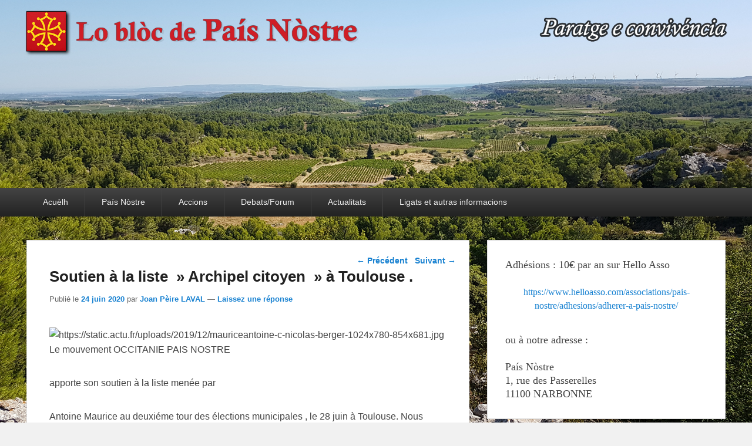

--- FILE ---
content_type: text/html; charset=UTF-8
request_url: https://pais-nostre.eu/2020/06/24/soutien-a-la-liste-archipel-citoyen-a-toulouse/
body_size: 11396
content:
<!DOCTYPE html>
<html lang="fr-FR">
<head>
<meta charset="UTF-8" />
<link rel="profile" href="http://gmpg.org/xfn/11" />
<link rel="pingback" href="https://pais-nostre.eu/xmlrpc.php" />
<title>Soutien à la liste  » Archipel citoyen  » à Toulouse . &#8211; País Nòstre</title>
<meta name="viewport" content="width=device-width, initial-scale=1.0"><link rel='dns-prefetch' href='//s.w.org' />
<link rel="alternate" type="application/rss+xml" title="País Nòstre &raquo; Flux" href="https://pais-nostre.eu/feed/" />
<link rel="alternate" type="application/rss+xml" title="País Nòstre &raquo; Flux des commentaires" href="https://pais-nostre.eu/comments/feed/" />
<link rel="alternate" type="application/rss+xml" title="País Nòstre &raquo; Soutien à la liste  » Archipel citoyen  » à Toulouse . Flux des commentaires" href="https://pais-nostre.eu/2020/06/24/soutien-a-la-liste-archipel-citoyen-a-toulouse/feed/" />
		<!-- This site uses the Google Analytics by ExactMetrics plugin v7.10.0 - Using Analytics tracking - https://www.exactmetrics.com/ -->
							<script
				src="//www.googletagmanager.com/gtag/js?id=UA-126792610-1"  data-cfasync="false" data-wpfc-render="false" type="text/javascript" async></script>
			<script data-cfasync="false" data-wpfc-render="false" type="text/javascript">
				var em_version = '7.10.0';
				var em_track_user = true;
				var em_no_track_reason = '';
				
								var disableStrs = [
															'ga-disable-UA-126792610-1',
									];

				/* Function to detect opted out users */
				function __gtagTrackerIsOptedOut() {
					for (var index = 0; index < disableStrs.length; index++) {
						if (document.cookie.indexOf(disableStrs[index] + '=true') > -1) {
							return true;
						}
					}

					return false;
				}

				/* Disable tracking if the opt-out cookie exists. */
				if (__gtagTrackerIsOptedOut()) {
					for (var index = 0; index < disableStrs.length; index++) {
						window[disableStrs[index]] = true;
					}
				}

				/* Opt-out function */
				function __gtagTrackerOptout() {
					for (var index = 0; index < disableStrs.length; index++) {
						document.cookie = disableStrs[index] + '=true; expires=Thu, 31 Dec 2099 23:59:59 UTC; path=/';
						window[disableStrs[index]] = true;
					}
				}

				if ('undefined' === typeof gaOptout) {
					function gaOptout() {
						__gtagTrackerOptout();
					}
				}
								window.dataLayer = window.dataLayer || [];

				window.ExactMetricsDualTracker = {
					helpers: {},
					trackers: {},
				};
				if (em_track_user) {
					function __gtagDataLayer() {
						dataLayer.push(arguments);
					}

					function __gtagTracker(type, name, parameters) {
						if (!parameters) {
							parameters = {};
						}

						if (parameters.send_to) {
							__gtagDataLayer.apply(null, arguments);
							return;
						}

						if (type === 'event') {
							
														parameters.send_to = exactmetrics_frontend.ua;
							__gtagDataLayer(type, name, parameters);
													} else {
							__gtagDataLayer.apply(null, arguments);
						}
					}

					__gtagTracker('js', new Date());
					__gtagTracker('set', {
						'developer_id.dNDMyYj': true,
											});
															__gtagTracker('config', 'UA-126792610-1', {"forceSSL":"true"} );
										window.gtag = __gtagTracker;										(function () {
						/* https://developers.google.com/analytics/devguides/collection/analyticsjs/ */
						/* ga and __gaTracker compatibility shim. */
						var noopfn = function () {
							return null;
						};
						var newtracker = function () {
							return new Tracker();
						};
						var Tracker = function () {
							return null;
						};
						var p = Tracker.prototype;
						p.get = noopfn;
						p.set = noopfn;
						p.send = function () {
							var args = Array.prototype.slice.call(arguments);
							args.unshift('send');
							__gaTracker.apply(null, args);
						};
						var __gaTracker = function () {
							var len = arguments.length;
							if (len === 0) {
								return;
							}
							var f = arguments[len - 1];
							if (typeof f !== 'object' || f === null || typeof f.hitCallback !== 'function') {
								if ('send' === arguments[0]) {
									var hitConverted, hitObject = false, action;
									if ('event' === arguments[1]) {
										if ('undefined' !== typeof arguments[3]) {
											hitObject = {
												'eventAction': arguments[3],
												'eventCategory': arguments[2],
												'eventLabel': arguments[4],
												'value': arguments[5] ? arguments[5] : 1,
											}
										}
									}
									if ('pageview' === arguments[1]) {
										if ('undefined' !== typeof arguments[2]) {
											hitObject = {
												'eventAction': 'page_view',
												'page_path': arguments[2],
											}
										}
									}
									if (typeof arguments[2] === 'object') {
										hitObject = arguments[2];
									}
									if (typeof arguments[5] === 'object') {
										Object.assign(hitObject, arguments[5]);
									}
									if ('undefined' !== typeof arguments[1].hitType) {
										hitObject = arguments[1];
										if ('pageview' === hitObject.hitType) {
											hitObject.eventAction = 'page_view';
										}
									}
									if (hitObject) {
										action = 'timing' === arguments[1].hitType ? 'timing_complete' : hitObject.eventAction;
										hitConverted = mapArgs(hitObject);
										__gtagTracker('event', action, hitConverted);
									}
								}
								return;
							}

							function mapArgs(args) {
								var arg, hit = {};
								var gaMap = {
									'eventCategory': 'event_category',
									'eventAction': 'event_action',
									'eventLabel': 'event_label',
									'eventValue': 'event_value',
									'nonInteraction': 'non_interaction',
									'timingCategory': 'event_category',
									'timingVar': 'name',
									'timingValue': 'value',
									'timingLabel': 'event_label',
									'page': 'page_path',
									'location': 'page_location',
									'title': 'page_title',
								};
								for (arg in args) {
																		if (!(!args.hasOwnProperty(arg) || !gaMap.hasOwnProperty(arg))) {
										hit[gaMap[arg]] = args[arg];
									} else {
										hit[arg] = args[arg];
									}
								}
								return hit;
							}

							try {
								f.hitCallback();
							} catch (ex) {
							}
						};
						__gaTracker.create = newtracker;
						__gaTracker.getByName = newtracker;
						__gaTracker.getAll = function () {
							return [];
						};
						__gaTracker.remove = noopfn;
						__gaTracker.loaded = true;
						window['__gaTracker'] = __gaTracker;
					})();
									} else {
										console.log("");
					(function () {
						function __gtagTracker() {
							return null;
						}

						window['__gtagTracker'] = __gtagTracker;
						window['gtag'] = __gtagTracker;
					})();
									}
			</script>
				<!-- / Google Analytics by ExactMetrics -->
				<script type="text/javascript">
			window._wpemojiSettings = {"baseUrl":"https:\/\/s.w.org\/images\/core\/emoji\/13.0.0\/72x72\/","ext":".png","svgUrl":"https:\/\/s.w.org\/images\/core\/emoji\/13.0.0\/svg\/","svgExt":".svg","source":{"concatemoji":"https:\/\/pais-nostre.eu\/wp-includes\/js\/wp-emoji-release.min.js?ver=5.5.17"}};
			!function(e,a,t){var n,r,o,i=a.createElement("canvas"),p=i.getContext&&i.getContext("2d");function s(e,t){var a=String.fromCharCode;p.clearRect(0,0,i.width,i.height),p.fillText(a.apply(this,e),0,0);e=i.toDataURL();return p.clearRect(0,0,i.width,i.height),p.fillText(a.apply(this,t),0,0),e===i.toDataURL()}function c(e){var t=a.createElement("script");t.src=e,t.defer=t.type="text/javascript",a.getElementsByTagName("head")[0].appendChild(t)}for(o=Array("flag","emoji"),t.supports={everything:!0,everythingExceptFlag:!0},r=0;r<o.length;r++)t.supports[o[r]]=function(e){if(!p||!p.fillText)return!1;switch(p.textBaseline="top",p.font="600 32px Arial",e){case"flag":return s([127987,65039,8205,9895,65039],[127987,65039,8203,9895,65039])?!1:!s([55356,56826,55356,56819],[55356,56826,8203,55356,56819])&&!s([55356,57332,56128,56423,56128,56418,56128,56421,56128,56430,56128,56423,56128,56447],[55356,57332,8203,56128,56423,8203,56128,56418,8203,56128,56421,8203,56128,56430,8203,56128,56423,8203,56128,56447]);case"emoji":return!s([55357,56424,8205,55356,57212],[55357,56424,8203,55356,57212])}return!1}(o[r]),t.supports.everything=t.supports.everything&&t.supports[o[r]],"flag"!==o[r]&&(t.supports.everythingExceptFlag=t.supports.everythingExceptFlag&&t.supports[o[r]]);t.supports.everythingExceptFlag=t.supports.everythingExceptFlag&&!t.supports.flag,t.DOMReady=!1,t.readyCallback=function(){t.DOMReady=!0},t.supports.everything||(n=function(){t.readyCallback()},a.addEventListener?(a.addEventListener("DOMContentLoaded",n,!1),e.addEventListener("load",n,!1)):(e.attachEvent("onload",n),a.attachEvent("onreadystatechange",function(){"complete"===a.readyState&&t.readyCallback()})),(n=t.source||{}).concatemoji?c(n.concatemoji):n.wpemoji&&n.twemoji&&(c(n.twemoji),c(n.wpemoji)))}(window,document,window._wpemojiSettings);
		</script>
		<style type="text/css">
img.wp-smiley,
img.emoji {
	display: inline !important;
	border: none !important;
	box-shadow: none !important;
	height: 1em !important;
	width: 1em !important;
	margin: 0 .07em !important;
	vertical-align: -0.1em !important;
	background: none !important;
	padding: 0 !important;
}
</style>
	<link rel='stylesheet' id='wp-block-library-css'  href='https://pais-nostre.eu/wp-includes/css/dist/block-library/style.min.css?ver=5.5.17' type='text/css' media='all' />
<link rel='stylesheet' id='wp-block-library-theme-css'  href='https://pais-nostre.eu/wp-includes/css/dist/block-library/theme.min.css?ver=5.5.17' type='text/css' media='all' />
<link rel='stylesheet' id='catch-evolution-style-css'  href='https://pais-nostre.eu/wp-content/themes/catch-evolution/style.css?ver=20210523-93523' type='text/css' media='all' />
<link rel='stylesheet' id='catch-evolution-block-style-css'  href='https://pais-nostre.eu/wp-content/themes/catch-evolution/css/blocks.css?ver=1.0' type='text/css' media='all' />
<link rel='stylesheet' id='genericons-css'  href='https://pais-nostre.eu/wp-content/themes/catch-evolution/genericons/genericons.css?ver=3.4.1' type='text/css' media='all' />
<link rel='stylesheet' id='catchevolution-responsive-css'  href='https://pais-nostre.eu/wp-content/themes/catch-evolution/css/responsive.css?ver=5.5.17' type='text/css' media='all' />
<script type='text/javascript' src='https://pais-nostre.eu/wp-content/plugins/google-analytics-dashboard-for-wp/assets/js/frontend-gtag.min.js?ver=7.10.0' id='exactmetrics-frontend-script-js'></script>
<script data-cfasync="false" data-wpfc-render="false" type="text/javascript" id='exactmetrics-frontend-script-js-extra'>/* <![CDATA[ */
var exactmetrics_frontend = {"js_events_tracking":"true","download_extensions":"zip,mp3,mpeg,pdf,docx,pptx,xlsx,rar","inbound_paths":"[{\"path\":\"\\\/go\\\/\",\"label\":\"affiliate\"},{\"path\":\"\\\/recommend\\\/\",\"label\":\"affiliate\"}]","home_url":"https:\/\/pais-nostre.eu","hash_tracking":"false","ua":"UA-126792610-1","v4_id":""};/* ]]> */
</script>
<script type='text/javascript' src='https://pais-nostre.eu/wp-includes/js/jquery/jquery.js?ver=1.12.4-wp' id='jquery-core-js'></script>
<script type='text/javascript' id='catchevolution-menu-js-extra'>
/* <![CDATA[ */
var screenReaderText = {"expand":"ouvrir le sous-menu","collapse":"fermer le sous-menu"};
/* ]]> */
</script>
<script type='text/javascript' src='https://pais-nostre.eu/wp-content/themes/catch-evolution/js/catchevolution-menu.min.js?ver=20171025' id='catchevolution-menu-js'></script>
<!--[if lt IE 9]>
<script type='text/javascript' src='https://pais-nostre.eu/wp-content/themes/catch-evolution/js/catchevolution-ielte8.min.js?ver=3.7.3' id='catchevolution-html5-js'></script>
<![endif]-->
<!--[if lte IE 6]>
<script type='text/javascript' src='https://pais-nostre.eu/wp-content/themes/catch-evolution/js/pngfix.min.js?ver=5.5.17' id='catchevolution-pngfix-js'></script>
<![endif]-->
<link rel="https://api.w.org/" href="https://pais-nostre.eu/wp-json/" /><link rel="alternate" type="application/json" href="https://pais-nostre.eu/wp-json/wp/v2/posts/7488" /><link rel="EditURI" type="application/rsd+xml" title="RSD" href="https://pais-nostre.eu/xmlrpc.php?rsd" />
<link rel="wlwmanifest" type="application/wlwmanifest+xml" href="https://pais-nostre.eu/wp-includes/wlwmanifest.xml" /> 
<link rel='prev' title='Soutien à la liste  »  Montpellier unie  » avec Michaël Delafosse' href='https://pais-nostre.eu/2020/06/23/soutien-a-la-liste-montpellier-unie-avec-michael-delafosse/' />
<link rel='next' title='Soutien à la liste  » Générations  » à Lisle-en-Dodon' href='https://pais-nostre.eu/2020/06/24/soutien-a-la-liste-generations-a-lisle-en-dodon/' />
<meta name="generator" content="WordPress 5.5.17" />
<link rel="canonical" href="https://pais-nostre.eu/2020/06/24/soutien-a-la-liste-archipel-citoyen-a-toulouse/" />
<link rel='shortlink' href='https://pais-nostre.eu/?p=7488' />
<link rel="alternate" type="application/json+oembed" href="https://pais-nostre.eu/wp-json/oembed/1.0/embed?url=https%3A%2F%2Fpais-nostre.eu%2F2020%2F06%2F24%2Fsoutien-a-la-liste-archipel-citoyen-a-toulouse%2F" />
<link rel="alternate" type="text/xml+oembed" href="https://pais-nostre.eu/wp-json/oembed/1.0/embed?url=https%3A%2F%2Fpais-nostre.eu%2F2020%2F06%2F24%2Fsoutien-a-la-liste-archipel-citoyen-a-toulouse%2F&#038;format=xml" />
<!-- refreshing cache --><style type="text/css">.recentcomments a{display:inline !important;padding:0 !important;margin:0 !important;}</style>	<style type="text/css">
			#site-details {
			position: absolute !important;
			clip: rect(1px 1px 1px 1px); /* IE6, IE7 */
			clip: rect(1px, 1px, 1px, 1px);
		}
		</style>
	<style type="text/css" id="custom-background-css">
body.custom-background { background-image: url("https://pais-nostre.eu/wp-content/uploads/2018/10/20180820_113512.jpg"); background-position: center center; background-size: cover; background-repeat: no-repeat; background-attachment: fixed; }
</style>
	</head>

<body class="post-template-default single single-post postid-7488 single-format-standard custom-background wp-embed-responsive right-sidebar">



<div id="page" class="hfeed site">

	
    
	<header id="branding" role="banner">
    	
    	<div id="header-content" class="clearfix">

        	<div class="wrapper">
				<div id="logo-wrap" class="clearfix"><!-- refreshing transient cache -->			<div id="site-details" class="normal">
												<p id="site-title"><a href="https://pais-nostre.eu/" title="País Nòstre" rel="home">País Nòstre</a></p>
														<p id="site-description">Paratge e Convivència</p>
					</div>
		</div><!-- #logo-wrap -->
            </div><!-- .wrapper -->

      	</div><!-- #header-content -->

    			<div id="header-image">
			<img src="https://pais-nostre.eu/wp-content/uploads/2022/02/cropped-banniere_joan-peire_v6.png" alt="" />
		</div>
	
	</header><!-- #branding -->

        
        <div id="header-menu">

                            <div id="access" class="menu-access-wrap clearfix">
                    <div id="mobile-primary-menu" class="mobile-menu-anchor primary-menu">
                        <button id="menu-toggle-primary" class="genericon genericon-menu">
                            <span class="mobile-menu-text">Menu</span>
                        </button>
                    </div><!-- #mobile-primary-menu -->

                    <div id="site-header-menu-primary" class="site-menu">
                        <nav id="access-primary-menu" class="main-navigation" role="navigation" aria-label="Premier menu">
                            <h3 class="screen-reader-text">Premier menu</h3>
                            <div class="menu-header-container wrapper"><ul class="menu"><li id="menu-item-56" class="menu-item menu-item-type-custom menu-item-object-custom menu-item-home menu-item-56"><a href="http://pais-nostre.eu">Acuèlh</a></li>
<li id="menu-item-163" class="menu-item menu-item-type-custom menu-item-object-custom menu-item-has-children menu-item-163"><a href="#">País Nòstre</a>
<ul class="sub-menu">
	<li id="menu-item-88" class="menu-item menu-item-type-taxonomy menu-item-object-category menu-item-88"><a href="https://pais-nostre.eu/category/pais-nostre/la-lettre-de-pais-nostre/">La Letra País Nòstre</a></li>
</ul>
</li>
<li id="menu-item-164" class="menu-item menu-item-type-custom menu-item-object-custom menu-item-has-children menu-item-164"><a href="#">Accions</a>
<ul class="sub-menu">
	<li id="menu-item-271" class="menu-item menu-item-type-taxonomy menu-item-object-category menu-item-271"><a href="https://pais-nostre.eu/category/memoria/">Memoria</a></li>
	<li id="menu-item-273" class="menu-item menu-item-type-taxonomy menu-item-object-category menu-item-273"><a href="https://pais-nostre.eu/category/economie/bolegadis/">Bolegadis</a></li>
	<li id="menu-item-272" class="menu-item menu-item-type-taxonomy menu-item-object-category current-post-ancestor current-menu-parent current-post-parent menu-item-272"><a href="https://pais-nostre.eu/category/politique/municipales-2020/">Municipales 2020</a></li>
</ul>
</li>
<li id="menu-item-165" class="menu-item menu-item-type-custom menu-item-object-custom menu-item-has-children menu-item-165"><a href="#">Debats/Forum</a>
<ul class="sub-menu">
	<li id="menu-item-89" class="menu-item menu-item-type-taxonomy menu-item-object-category menu-item-89"><a href="https://pais-nostre.eu/category/langues/">Lengas</a></li>
	<li id="menu-item-86" class="menu-item menu-item-type-taxonomy menu-item-object-category menu-item-has-children menu-item-86"><a href="https://pais-nostre.eu/category/economie/">Economia</a>
	<ul class="sub-menu">
		<li id="menu-item-270" class="menu-item menu-item-type-taxonomy menu-item-object-category menu-item-270"><a href="https://pais-nostre.eu/category/economie/produit-en-occitanie/">Produit en Occitanie</a></li>
	</ul>
</li>
	<li id="menu-item-99" class="menu-item menu-item-type-taxonomy menu-item-object-category menu-item-99"><a href="https://pais-nostre.eu/category/traditions/">Tradicions</a></li>
	<li id="menu-item-94" class="menu-item menu-item-type-taxonomy menu-item-object-category current-post-ancestor current-menu-parent current-post-parent menu-item-94"><a href="https://pais-nostre.eu/category/politique/">Politica</a></li>
	<li id="menu-item-92" class="menu-item menu-item-type-taxonomy menu-item-object-category menu-item-92"><a href="https://pais-nostre.eu/category/environnement/">Environnament</a></li>
	<li id="menu-item-96" class="menu-item menu-item-type-taxonomy menu-item-object-category menu-item-96"><a href="https://pais-nostre.eu/category/solidaritat/">Solidaritat</a></li>
</ul>
</li>
<li id="menu-item-166" class="menu-item menu-item-type-custom menu-item-object-custom menu-item-has-children menu-item-166"><a href="#">Actualitats</a>
<ul class="sub-menu">
	<li id="menu-item-87" class="menu-item menu-item-type-taxonomy menu-item-object-category menu-item-87"><a href="https://pais-nostre.eu/category/actualites/festivites/">Festivitats</a></li>
	<li id="menu-item-90" class="menu-item menu-item-type-taxonomy menu-item-object-category menu-item-90"><a href="https://pais-nostre.eu/category/loisirs-culture/livre/">Liuras</a></li>
	<li id="menu-item-84" class="menu-item menu-item-type-taxonomy menu-item-object-category menu-item-84"><a href="https://pais-nostre.eu/category/cuisine-gastronomie/">Gastronomia</a></li>
	<li id="menu-item-95" class="menu-item menu-item-type-taxonomy menu-item-object-category menu-item-95"><a href="https://pais-nostre.eu/category/sciences-et-technologies/">Sciéncias</a></li>
	<li id="menu-item-83" class="menu-item menu-item-type-taxonomy menu-item-object-category menu-item-83"><a href="https://pais-nostre.eu/category/coup-de-coeur/">Còp de còr</a></li>
</ul>
</li>
<li id="menu-item-167" class="menu-item menu-item-type-custom menu-item-object-custom menu-item-has-children menu-item-167"><a href="#">Ligats et autras informacions</a>
<ul class="sub-menu">
	<li id="menu-item-146" class="menu-item menu-item-type-custom menu-item-object-custom menu-item-146"><a href="http://www.locirdoc.fr/">Le CIRDOC Béziers &#8211; Médiatèca national</a></li>
	<li id="menu-item-82" class="menu-item menu-item-type-taxonomy menu-item-object-category current-post-ancestor current-menu-parent current-post-parent menu-item-82"><a href="https://pais-nostre.eu/category/bons-plans/">Bons plans</a></li>
</ul>
</li>
</ul></div>                        </nav><!-- #access-primary-menu -->
                    </div><!-- #site-header-menu-primary -->
                </div><!-- #access -->
            
            
        </div><!-- #header-menu -->
    
	
	<div id="main" class="clearfix">
    	<div class="wrapper">

 			
            <div class="content-sidebar-wrap">

				
                <div id="primary">

                    
                    <div id="content" role="main">
                        
				
					<nav id="nav-single">
						<h3 class="assistive-text">Navigation dans les articles</h3>
						<span class="nav-previous"><a href="https://pais-nostre.eu/2020/06/23/soutien-a-la-liste-montpellier-unie-avec-michael-delafosse/" rel="prev"><span class="meta-nav">&larr;</span> Précédent</a></span>
						<span class="nav-next"><a href="https://pais-nostre.eu/2020/06/24/soutien-a-la-liste-generations-a-lisle-en-dodon/" rel="next">Suivant <span class="meta-nav">&rarr;</span></a></span>
					</nav><!-- #nav-single -->

					
<article id="post-7488" class="post-7488 post type-post status-publish format-standard hentry category-actualites category-bons-plans category-municipales-2020 category-pais-nostre category-politique">
	<header class="entry-header">
		<h1 class="entry-title">Soutien à la liste  » Archipel citoyen  » à Toulouse .</h1>

		            <div class="entry-meta">
                <span class="sep">Publié le </span><a href="https://pais-nostre.eu/2020/06/24/soutien-a-la-liste-archipel-citoyen-a-toulouse/" title="8 h 47 min" rel="bookmark"><time class="entry-date updated" datetime="2020-06-24T08:47:04+02:00" pubdate>24 juin 2020</time></a><span class="by-author"> <span class="sep"> par </span> <span class="author vcard"><a class="url fn n" href="https://pais-nostre.eu/admin-sp/joan-peire-laval/" title="Voir tous les posts par Joan Pèire LAVAL" rel="author">Joan Pèire LAVAL</a></span></span>                                    <span class="sep"> &mdash; </span>
                    <span class="comments-link">
                        <a href="https://pais-nostre.eu/2020/06/24/soutien-a-la-liste-archipel-citoyen-a-toulouse/#respond">Laissez une réponse</a>                    </span>
                            </div><!-- .entry-meta -->
			</header><!-- .entry-header -->

	<div class="entry-content">
		<p><img loading="lazy" class="shrinkToFit" src="https://static.actu.fr/uploads/2019/12/mauriceantoine-c-nicolas-berger-1024x780-854x681.jpg" alt="https://static.actu.fr/uploads/2019/12/mauriceantoine-c-nicolas-berger-1024x780-854x681.jpg" width="272" height="219" />Le mouvement OCCITANIE PAIS NOSTRE</p>
<p>apporte son soutien à la liste menée par</p>
<p>Antoine Maurice au deuxiéme tour des élections municipales , le 28 juin à Toulouse. Nous</p>
<p>appelons à voter pour cette liste sur la base de son programme à la fois citoyen , écologique et social .</p>
<p>Le mouvement régionaliste se félicite aussi des engagements de la liste « <strong> Archipel Citoyen </strong> » en faveur du développement de la langue et de la culture occitane .</p>
<p>&nbsp;</p>
			</div><!-- .entry-content -->

	<footer class="entry-meta">
		Cette entrée a été publiée dans <a href="https://pais-nostre.eu/category/actualites/" rel="category tag">Actualités</a>,<a href="https://pais-nostre.eu/category/bons-plans/" rel="category tag">Bons plans</a>,<a href="https://pais-nostre.eu/category/politique/municipales-2020/" rel="category tag">Municipales 2020</a>,<a href="https://pais-nostre.eu/category/pais-nostre/" rel="category tag">País Nòstre</a>,<a href="https://pais-nostre.eu/category/politique/" rel="category tag">Politique</a> par <a href="https://pais-nostre.eu/admin-sp/joan-peire-laval/">Joan Pèire LAVAL</a>. Marquer le <a href="https://pais-nostre.eu/2020/06/24/soutien-a-la-liste-archipel-citoyen-a-toulouse/" title="Permalien vers Soutien à la liste  » Archipel citoyen  » à Toulouse ." rel="bookmark">permalien</a>.		
		
	</footer><!-- .entry-meta -->
</article><!-- #post-7488 -->


						<div id="comments">
	
	
	
		<div id="respond" class="comment-respond">
		<h3 id="reply-title" class="comment-reply-title">Laisser un commentaire <small><a rel="nofollow" id="cancel-comment-reply-link" href="/2020/06/24/soutien-a-la-liste-archipel-citoyen-a-toulouse/#respond" style="display:none;">Annuler la réponse</a></small></h3><form action="https://pais-nostre.eu/wp-comments-post.php" method="post" id="commentform" class="comment-form"><p class="comment-notes"><span id="email-notes">Votre adresse de messagerie ne sera pas publiée.</span> Les champs obligatoires sont indiqués avec <span class="required">*</span></p><p class="comment-form-comment"><label for="comment">Commentaire</label> <textarea id="comment" name="comment" cols="45" rows="8" maxlength="65525" required="required"></textarea></p><p class="comment-form-author"><label for="author">Nom</label> <span class="required">*</span><input id="author" name="author" type="text" value="" size="30" aria-required='true' /></p>
<p class="comment-form-email"><label for="email">E-mail</label> <span class="required">*</span><input id="email" name="email" type="text" value="" size="30" aria-required='true' /></p>
<p class="comment-form-url"><label for="url">Site web</label> <input id="url" name="url" type="text" value="" size="30" maxlength="200" /></p>
<p class="form-submit"><input name="submit" type="submit" id="submit" class="submit" value="Laisser un commentaire" /> <input type='hidden' name='comment_post_ID' value='7488' id='comment_post_ID' />
<input type='hidden' name='comment_parent' id='comment_parent' value='0' />
</p><p style="display: none;"><input type="hidden" id="akismet_comment_nonce" name="akismet_comment_nonce" value="3cb99e8751" /></p><p style="display: none !important;"><label>&#916;<textarea name="ak_hp_textarea" cols="45" rows="8" maxlength="100"></textarea></label><input type="hidden" id="ak_js_1" name="ak_js" value="145"/><script>document.getElementById( "ak_js_1" ).setAttribute( "value", ( new Date() ).getTime() );</script></p></form>	</div><!-- #respond -->
	
</div><!-- #comments -->
				
			</div><!-- #content -->
		</div><!-- #primary -->
        
    <div id="secondary" class="widget-area" role="complementary">
		<aside id="custom_html-3" class="widget_text widget widget_custom_html"><div class="textwidget custom-html-widget"><h2 style="text-align: left;"><span style="font-family: trebuchet ms, geneva; font-size: large;">
Adhésions : 10€ par an sur Hello Asso
	
	<br><p style="text-align: center;"><span style="font-family: trebuchet ms, geneva; font-size: medium;"><a href="https://www.helloasso.com/associations/pais-nostre/adhesions/adherer-a-pais-nostre/"><br>https://www.helloasso.com/associations/pais-nostre/adhesions/adherer-a-pais-nostre/</a></span></p>ou à notre adresse :<br><br>
País Nòstre<br>
1, rue des Passerelles<br>
11100 NARBONNE
</span></h2>
</div></aside><aside id="widget_catchevolution_social_widget-2" class="widget widget_widget_catchevolution_social_widget"><h3 class="widget-title">Réseaux</h3>
		<div class="social-profile"><ul><li class="facebook"><a href="http://facebook.com/lopaisnostre/" title="Facebook" target="_blank">Facebook</a></li><li class="email"><a href="mailto:lopaisnostre@gmail.com" title="E-mail" target="_blank">E-mail</a></li>
		</ul></div></aside><aside id="search-2" class="widget widget_search">	<form method="get" id="searchform" action="https://pais-nostre.eu/">
		<label for="s" class="assistive-text">Recherche</label>
		<input type="text" class="field" name="s" id="s" placeholder="Rechercher..." />
		<input type="submit" class="submit" name="submit" id="searchsubmit" value="Recherche" />
	</form>
</aside><aside id="tag_cloud-3" class="widget widget_tag_cloud"><h3 class="widget-title">Tags</h3><div class="tagcloud"><a href="https://pais-nostre.eu/tag/8-juillet-2023/" class="tag-cloud-link tag-link-79 tag-link-position-1" style="font-size: 8pt;" aria-label="8 juillet 2023 (1 élément)">8 juillet 2023</a>
<a href="https://pais-nostre.eu/tag/bolegadis/" class="tag-cloud-link tag-link-47 tag-link-position-2" style="font-size: 8pt;" aria-label="Bolegadis (1 élément)">Bolegadis</a>
<a href="https://pais-nostre.eu/tag/beziers/" class="tag-cloud-link tag-link-71 tag-link-position-3" style="font-size: 8pt;" aria-label="Béziers (1 élément)">Béziers</a>
<a href="https://pais-nostre.eu/tag/carles-puigdemont/" class="tag-cloud-link tag-link-76 tag-link-position-4" style="font-size: 8pt;" aria-label="Carles Puigdemont (1 élément)">Carles Puigdemont</a>
<a href="https://pais-nostre.eu/tag/castell/" class="tag-cloud-link tag-link-56 tag-link-position-5" style="font-size: 8pt;" aria-label="castell (1 élément)">castell</a>
<a href="https://pais-nostre.eu/tag/catalogne/" class="tag-cloud-link tag-link-74 tag-link-position-6" style="font-size: 8pt;" aria-label="Catalogne (1 élément)">Catalogne</a>
<a href="https://pais-nostre.eu/tag/catalonha/" class="tag-cloud-link tag-link-39 tag-link-position-7" style="font-size: 8pt;" aria-label="Catalonha (1 élément)">Catalonha</a>
<a href="https://pais-nostre.eu/tag/concurs/" class="tag-cloud-link tag-link-57 tag-link-position-8" style="font-size: 8pt;" aria-label="concurs (1 élément)">concurs</a>
<a href="https://pais-nostre.eu/tag/conference/" class="tag-cloud-link tag-link-43 tag-link-position-9" style="font-size: 8pt;" aria-label="conférence (1 élément)">conférence</a>
<a href="https://pais-nostre.eu/tag/cultura/" class="tag-cloud-link tag-link-70 tag-link-position-10" style="font-size: 8pt;" aria-label="Cultura (1 élément)">Cultura</a>
<a href="https://pais-nostre.eu/tag/dimecres/" class="tag-cloud-link tag-link-63 tag-link-position-11" style="font-size: 8pt;" aria-label="dimecres (1 élément)">dimecres</a>
<a href="https://pais-nostre.eu/tag/durban-corbieres/" class="tag-cloud-link tag-link-78 tag-link-position-12" style="font-size: 8pt;" aria-label="Durban-Corbières (1 élément)">Durban-Corbières</a>
<a href="https://pais-nostre.eu/tag/foire/" class="tag-cloud-link tag-link-59 tag-link-position-13" style="font-size: 8pt;" aria-label="Foire (1 élément)">Foire</a>
<a href="https://pais-nostre.eu/tag/fr3/" class="tag-cloud-link tag-link-32 tag-link-position-14" style="font-size: 8pt;" aria-label="FR3 (1 élément)">FR3</a>
<a href="https://pais-nostre.eu/tag/france-3/" class="tag-cloud-link tag-link-55 tag-link-position-15" style="font-size: 8pt;" aria-label="France 3 (1 élément)">France 3</a>
<a href="https://pais-nostre.eu/tag/gisela-naconaski/" class="tag-cloud-link tag-link-45 tag-link-position-16" style="font-size: 8pt;" aria-label="Gisela Naconaski (1 élément)">Gisela Naconaski</a>
<a href="https://pais-nostre.eu/tag/govern/" class="tag-cloud-link tag-link-41 tag-link-position-17" style="font-size: 8pt;" aria-label="govern (1 élément)">govern</a>
<a href="https://pais-nostre.eu/tag/ives-roqueta/" class="tag-cloud-link tag-link-69 tag-link-position-18" style="font-size: 8pt;" aria-label="Ives Roqueta (1 élément)">Ives Roqueta</a>
<a href="https://pais-nostre.eu/tag/jean-pierre-laval/" class="tag-cloud-link tag-link-46 tag-link-position-19" style="font-size: 8pt;" aria-label="Jean Pierre LAVAL (1 élément)">Jean Pierre LAVAL</a>
<a href="https://pais-nostre.eu/tag/josep-anglada/" class="tag-cloud-link tag-link-62 tag-link-position-20" style="font-size: 8pt;" aria-label="Josèp Anglada (1 élément)">Josèp Anglada</a>
<a href="https://pais-nostre.eu/tag/languedoc/" class="tag-cloud-link tag-link-68 tag-link-position-21" style="font-size: 16.4pt;" aria-label="Languedoc (2 éléments)">Languedoc</a>
<a href="https://pais-nostre.eu/tag/letra/" class="tag-cloud-link tag-link-40 tag-link-position-22" style="font-size: 8pt;" aria-label="letra (1 élément)">letra</a>
<a href="https://pais-nostre.eu/tag/lozere/" class="tag-cloud-link tag-link-65 tag-link-position-23" style="font-size: 8pt;" aria-label="Lozère (1 élément)">Lozère</a>
<a href="https://pais-nostre.eu/tag/mercredi/" class="tag-cloud-link tag-link-50 tag-link-position-24" style="font-size: 8pt;" aria-label="mercredi (1 élément)">mercredi</a>
<a href="https://pais-nostre.eu/tag/messe-occitane/" class="tag-cloud-link tag-link-80 tag-link-position-25" style="font-size: 8pt;" aria-label="messe occitane (1 élément)">messe occitane</a>
<a href="https://pais-nostre.eu/tag/montpellier/" class="tag-cloud-link tag-link-60 tag-link-position-26" style="font-size: 8pt;" aria-label="Montpellier (1 élément)">Montpellier</a>
<a href="https://pais-nostre.eu/tag/municipales-2020/" class="tag-cloud-link tag-link-58 tag-link-position-27" style="font-size: 8pt;" aria-label="Municipales 2020 (1 élément)">Municipales 2020</a>
<a href="https://pais-nostre.eu/tag/meteo/" class="tag-cloud-link tag-link-67 tag-link-position-28" style="font-size: 16.4pt;" aria-label="météo (2 éléments)">météo</a>
<a href="https://pais-nostre.eu/tag/narbonne/" class="tag-cloud-link tag-link-49 tag-link-position-29" style="font-size: 8pt;" aria-label="Narbonne (1 élément)">Narbonne</a>
<a href="https://pais-nostre.eu/tag/nicolas-garcia/" class="tag-cloud-link tag-link-75 tag-link-position-30" style="font-size: 8pt;" aria-label="Nicolas Garcia (1 élément)">Nicolas Garcia</a>
<a href="https://pais-nostre.eu/tag/occitanie/" class="tag-cloud-link tag-link-54 tag-link-position-31" style="font-size: 8pt;" aria-label="Occitanie (1 élément)">Occitanie</a>
<a href="https://pais-nostre.eu/tag/ostal-occitan-narbonne/" class="tag-cloud-link tag-link-42 tag-link-position-32" style="font-size: 22pt;" aria-label="Ostal Occitan Narbonne (3 éléments)">Ostal Occitan Narbonne</a>
<a href="https://pais-nostre.eu/tag/quim-torra/" class="tag-cloud-link tag-link-38 tag-link-position-33" style="font-size: 8pt;" aria-label="Quim Torra (1 élément)">Quim Torra</a>
<a href="https://pais-nostre.eu/tag/region-occitanie/" class="tag-cloud-link tag-link-66 tag-link-position-34" style="font-size: 8pt;" aria-label="Région Occitanie (1 élément)">Région Occitanie</a>
<a href="https://pais-nostre.eu/tag/suisse/" class="tag-cloud-link tag-link-44 tag-link-position-35" style="font-size: 8pt;" aria-label="Suisse (1 élément)">Suisse</a>
<a href="https://pais-nostre.eu/tag/toulouse/" class="tag-cloud-link tag-link-35 tag-link-position-36" style="font-size: 8pt;" aria-label="Toulouse (1 élément)">Toulouse</a>
<a href="https://pais-nostre.eu/tag/tv/" class="tag-cloud-link tag-link-34 tag-link-position-37" style="font-size: 16.4pt;" aria-label="TV (2 éléments)">TV</a>
<a href="https://pais-nostre.eu/tag/viure-al-pais/" class="tag-cloud-link tag-link-33 tag-link-position-38" style="font-size: 8pt;" aria-label="Viure al pais (1 élément)">Viure al pais</a></div>
</aside><aside id="media_image-3" class="widget widget_media_image"><img width="450" height="114" src="https://pais-nostre.eu/wp-content/uploads/2018/10/logo_v2.png" class="image wp-image-176  attachment-450x114 size-450x114" alt="" loading="lazy" style="max-width: 100%; height: auto;" srcset="https://pais-nostre.eu/wp-content/uploads/2018/10/logo_v2.png 630w, https://pais-nostre.eu/wp-content/uploads/2018/10/logo_v2-300x76.png 300w" sizes="(max-width: 450px) 100vw, 450px" /></aside><aside id="categories-3" class="widget widget_categories"><h3 class="widget-title">Catégories</h3>
			<ul>
					<li class="cat-item cat-item-4"><a href="https://pais-nostre.eu/category/pais-nostre/actions/" title="Les actions menées par País Nòstre, ses participations">Actions País Nòstre</a>
</li>
	<li class="cat-item cat-item-5"><a href="https://pais-nostre.eu/category/actualites/">Actualités</a>
</li>
	<li class="cat-item cat-item-73"><a href="https://pais-nostre.eu/category/economie/bolegadis/" title="Lo Think Tank d&#039;Occitanie">Bolegadis</a>
</li>
	<li class="cat-item cat-item-7"><a href="https://pais-nostre.eu/category/bons-plans/">Bons plans</a>
</li>
	<li class="cat-item cat-item-8"><a href="https://pais-nostre.eu/category/coup-de-coeur/">Coup de coeur</a>
</li>
	<li class="cat-item cat-item-9"><a href="https://pais-nostre.eu/category/cuisine-gastronomie/">Cuisine/Gastronomie</a>
</li>
	<li class="cat-item cat-item-10"><a href="https://pais-nostre.eu/category/debat-forum/">Débat/Forum</a>
</li>
	<li class="cat-item cat-item-11"><a href="https://pais-nostre.eu/category/economie/">Economie</a>
</li>
	<li class="cat-item cat-item-16"><a href="https://pais-nostre.eu/category/environnement/">Environnement</a>
</li>
	<li class="cat-item cat-item-12"><a href="https://pais-nostre.eu/category/actualites/festivites/">Festivités</a>
</li>
	<li class="cat-item cat-item-13"><a href="https://pais-nostre.eu/category/pais-nostre/la-lettre-de-pais-nostre/">La Lettre de País Nòstre</a>
</li>
	<li class="cat-item cat-item-30"><a href="https://pais-nostre.eu/category/langues/">Langues</a>
</li>
	<li class="cat-item cat-item-37"><a href="https://pais-nostre.eu/category/liens-et-autres-infos/" title="Liens des ressources sur la culture et la langue occitane, autres infos ">Liens et autres infos</a>
</li>
	<li class="cat-item cat-item-14"><a href="https://pais-nostre.eu/category/loisirs-culture/livre/">Livre</a>
</li>
	<li class="cat-item cat-item-15"><a href="https://pais-nostre.eu/category/loisirs-culture/">Loisirs/Culture</a>
</li>
	<li class="cat-item cat-item-61"><a href="https://pais-nostre.eu/category/memoria/">Memoria</a>
</li>
	<li class="cat-item cat-item-72"><a href="https://pais-nostre.eu/category/politique/municipales-2020/" title="Las actualitats e accions per presentar los elegits de Pais Nòstre ">Municipales 2020</a>
</li>
	<li class="cat-item cat-item-1"><a href="https://pais-nostre.eu/category/non-classe/">Non classé</a>
</li>
	<li class="cat-item cat-item-36"><a href="https://pais-nostre.eu/category/pais-nostre/" title="L&#039;association País Nòstre : ses fondateurs, son histoire, ses actions, les permanences, le devenir...">País Nòstre</a>
</li>
	<li class="cat-item cat-item-17"><a href="https://pais-nostre.eu/category/politique/">Politique</a>
</li>
	<li class="cat-item cat-item-64"><a href="https://pais-nostre.eu/category/economie/produit-en-occitanie/">Produit en Occitanie</a>
</li>
	<li class="cat-item cat-item-18"><a href="https://pais-nostre.eu/category/sciences-et-technologies/">Sciences et Technologies</a>
</li>
	<li class="cat-item cat-item-19"><a href="https://pais-nostre.eu/category/solidaritat/">Solidaritat</a>
</li>
	<li class="cat-item cat-item-3"><a href="https://pais-nostre.eu/category/traditions/">Traditions</a>
</li>
	<li class="cat-item cat-item-22"><a href="https://pais-nostre.eu/category/video/">Vidéo</a>
</li>
	<li class="cat-item cat-item-23"><a href="https://pais-nostre.eu/category/voyages/">Voyages</a>
</li>
			</ul>

			</aside>
			
    </div><!-- #secondary .widget-area -->
		</div><!-- #content-sidebar-wrap -->
           
	</div><!-- .wrapper -->
</div><!-- #main -->

    

<footer id="colophon" role="contentinfo">
	
<div id="supplementary" class="three">
	<div class="wrapper">
		        <div id="first" class="widget-area" role="complementary">
                    </div><!-- #first .widget-area -->
            
                <div id="second" class="widget-area" role="complementary">
            <aside id="recent-comments-3" class="widget widget_recent_comments"><h3 class="widget-title">Commentaires récents</h3><ul id="recentcomments"><li class="recentcomments"><span class="comment-author-link">JACOB</span> dans <a href="https://pais-nostre.eu/2026/01/06/continuez-a-faire-signer-la-pour-les-chateaux-cathares/#comment-42483">Continuez à partager et faire signer la pétition pour les châteaux cathares</a></li><li class="recentcomments"><span class="comment-author-link">Del Vals marie</span> dans <a href="https://pais-nostre.eu/2025/12/30/lien-pour-signer-la-petition/#comment-42340">Lien pour signer la pétition</a></li><li class="recentcomments"><span class="comment-author-link">Borin Marie-Claude</span> dans <a href="https://pais-nostre.eu/2025/12/23/petition-defendons-les-chateaux-cathares-3787-signatures/#comment-42260">Pétition   Défendons les Châteaux Cathares : 3787 signatures</a></li><li class="recentcomments"><span class="comment-author-link">Hudon Jacky</span> dans <a href="https://pais-nostre.eu/2025/12/15/lien-pour-signer-la-petition-defense-des-chateaux-cathares/#comment-41693">Lien pour signer la pétition défense des châteaux Cathares</a></li><li class="recentcomments"><span class="comment-author-link">Brembilla Michel</span> dans <a href="https://pais-nostre.eu/2025/12/08/lien-pour-signer-la-petition-chateaux-cathares/#comment-41412">Lien pour signer la pétition châteaux Cathares</a></li></ul></aside>
		<aside id="recent-posts-4" class="widget widget_recent_entries">
		<h3 class="widget-title">Articles récents</h3>
		<ul>
											<li>
					<a href="https://pais-nostre.eu/2026/01/31/eric-fraj-morgan-astruc-en-concert-a-foix-le-6-fevrier/">Eric Fraj , Morgan Astruc en concert à Foix le 6 février</a>
									</li>
											<li>
					<a href="https://pais-nostre.eu/2026/01/31/maria-roanet-reportatge-borbolh-occitan/">Maria Roanet    Reportatge Borbolh Occitan</a>
									</li>
											<li>
					<a href="https://pais-nostre.eu/2026/01/30/amerindiens-et-ecologistes-contre-lice-a-minneapolis-reporterre/">Amérindiens et écologistes contre l&rsquo;ICE à Minneapolis    REPORTERRE</a>
									</li>
											<li>
					<a href="https://pais-nostre.eu/2026/01/30/le-journal-de-ma-region-n45-special-oiitanie-10-ans/">Le journal de ma Région n°45  OCCITANIE 10 ANS !</a>
									</li>
											<li>
					<a href="https://pais-nostre.eu/2026/01/30/lo-7-de-febrier-a-11-oras-manifestacion-pais-nostre-a-carcassona/">Lo 7 de febrièr a 11 oras manifestacion Pais Nòstre a Carcassona</a>
									</li>
					</ul>

		</aside>        </div><!-- #second .widget-area -->
            
                <div id="third" class="widget-area" role="complementary">
            <aside id="archives-4" class="widget widget_archive"><h3 class="widget-title">Archives</h3>
			<ul>
					<li><a href='https://pais-nostre.eu/2026/01/'>janvier 2026</a></li>
	<li><a href='https://pais-nostre.eu/2025/12/'>décembre 2025</a></li>
	<li><a href='https://pais-nostre.eu/2025/11/'>novembre 2025</a></li>
	<li><a href='https://pais-nostre.eu/2025/10/'>octobre 2025</a></li>
	<li><a href='https://pais-nostre.eu/2025/09/'>septembre 2025</a></li>
	<li><a href='https://pais-nostre.eu/2025/08/'>août 2025</a></li>
	<li><a href='https://pais-nostre.eu/2025/07/'>juillet 2025</a></li>
	<li><a href='https://pais-nostre.eu/2025/06/'>juin 2025</a></li>
	<li><a href='https://pais-nostre.eu/2025/05/'>mai 2025</a></li>
	<li><a href='https://pais-nostre.eu/2025/04/'>avril 2025</a></li>
	<li><a href='https://pais-nostre.eu/2025/03/'>mars 2025</a></li>
	<li><a href='https://pais-nostre.eu/2025/02/'>février 2025</a></li>
	<li><a href='https://pais-nostre.eu/2025/01/'>janvier 2025</a></li>
	<li><a href='https://pais-nostre.eu/2024/12/'>décembre 2024</a></li>
	<li><a href='https://pais-nostre.eu/2024/11/'>novembre 2024</a></li>
	<li><a href='https://pais-nostre.eu/2024/10/'>octobre 2024</a></li>
	<li><a href='https://pais-nostre.eu/2024/09/'>septembre 2024</a></li>
	<li><a href='https://pais-nostre.eu/2024/08/'>août 2024</a></li>
	<li><a href='https://pais-nostre.eu/2024/07/'>juillet 2024</a></li>
	<li><a href='https://pais-nostre.eu/2024/06/'>juin 2024</a></li>
	<li><a href='https://pais-nostre.eu/2024/05/'>mai 2024</a></li>
	<li><a href='https://pais-nostre.eu/2024/04/'>avril 2024</a></li>
	<li><a href='https://pais-nostre.eu/2024/03/'>mars 2024</a></li>
	<li><a href='https://pais-nostre.eu/2024/02/'>février 2024</a></li>
	<li><a href='https://pais-nostre.eu/2024/01/'>janvier 2024</a></li>
	<li><a href='https://pais-nostre.eu/2023/12/'>décembre 2023</a></li>
	<li><a href='https://pais-nostre.eu/2023/11/'>novembre 2023</a></li>
	<li><a href='https://pais-nostre.eu/2023/10/'>octobre 2023</a></li>
	<li><a href='https://pais-nostre.eu/2023/09/'>septembre 2023</a></li>
	<li><a href='https://pais-nostre.eu/2023/08/'>août 2023</a></li>
	<li><a href='https://pais-nostre.eu/2023/07/'>juillet 2023</a></li>
	<li><a href='https://pais-nostre.eu/2023/06/'>juin 2023</a></li>
	<li><a href='https://pais-nostre.eu/2023/05/'>mai 2023</a></li>
	<li><a href='https://pais-nostre.eu/2023/04/'>avril 2023</a></li>
	<li><a href='https://pais-nostre.eu/2023/03/'>mars 2023</a></li>
	<li><a href='https://pais-nostre.eu/2023/02/'>février 2023</a></li>
	<li><a href='https://pais-nostre.eu/2023/01/'>janvier 2023</a></li>
	<li><a href='https://pais-nostre.eu/2022/12/'>décembre 2022</a></li>
	<li><a href='https://pais-nostre.eu/2022/11/'>novembre 2022</a></li>
	<li><a href='https://pais-nostre.eu/2022/10/'>octobre 2022</a></li>
	<li><a href='https://pais-nostre.eu/2022/09/'>septembre 2022</a></li>
	<li><a href='https://pais-nostre.eu/2022/08/'>août 2022</a></li>
	<li><a href='https://pais-nostre.eu/2022/07/'>juillet 2022</a></li>
	<li><a href='https://pais-nostre.eu/2022/06/'>juin 2022</a></li>
	<li><a href='https://pais-nostre.eu/2022/05/'>mai 2022</a></li>
	<li><a href='https://pais-nostre.eu/2022/04/'>avril 2022</a></li>
	<li><a href='https://pais-nostre.eu/2022/03/'>mars 2022</a></li>
	<li><a href='https://pais-nostre.eu/2022/02/'>février 2022</a></li>
	<li><a href='https://pais-nostre.eu/2022/01/'>janvier 2022</a></li>
	<li><a href='https://pais-nostre.eu/2021/12/'>décembre 2021</a></li>
	<li><a href='https://pais-nostre.eu/2021/11/'>novembre 2021</a></li>
	<li><a href='https://pais-nostre.eu/2021/10/'>octobre 2021</a></li>
	<li><a href='https://pais-nostre.eu/2021/09/'>septembre 2021</a></li>
	<li><a href='https://pais-nostre.eu/2021/08/'>août 2021</a></li>
	<li><a href='https://pais-nostre.eu/2021/07/'>juillet 2021</a></li>
	<li><a href='https://pais-nostre.eu/2021/06/'>juin 2021</a></li>
	<li><a href='https://pais-nostre.eu/2021/05/'>mai 2021</a></li>
	<li><a href='https://pais-nostre.eu/2021/04/'>avril 2021</a></li>
	<li><a href='https://pais-nostre.eu/2021/03/'>mars 2021</a></li>
	<li><a href='https://pais-nostre.eu/2021/02/'>février 2021</a></li>
	<li><a href='https://pais-nostre.eu/2021/01/'>janvier 2021</a></li>
	<li><a href='https://pais-nostre.eu/2020/12/'>décembre 2020</a></li>
	<li><a href='https://pais-nostre.eu/2020/11/'>novembre 2020</a></li>
	<li><a href='https://pais-nostre.eu/2020/10/'>octobre 2020</a></li>
	<li><a href='https://pais-nostre.eu/2020/09/'>septembre 2020</a></li>
	<li><a href='https://pais-nostre.eu/2020/08/'>août 2020</a></li>
	<li><a href='https://pais-nostre.eu/2020/07/'>juillet 2020</a></li>
	<li><a href='https://pais-nostre.eu/2020/06/'>juin 2020</a></li>
	<li><a href='https://pais-nostre.eu/2020/05/'>mai 2020</a></li>
	<li><a href='https://pais-nostre.eu/2020/04/'>avril 2020</a></li>
	<li><a href='https://pais-nostre.eu/2020/03/'>mars 2020</a></li>
	<li><a href='https://pais-nostre.eu/2020/02/'>février 2020</a></li>
	<li><a href='https://pais-nostre.eu/2020/01/'>janvier 2020</a></li>
	<li><a href='https://pais-nostre.eu/2019/12/'>décembre 2019</a></li>
	<li><a href='https://pais-nostre.eu/2019/11/'>novembre 2019</a></li>
	<li><a href='https://pais-nostre.eu/2019/10/'>octobre 2019</a></li>
	<li><a href='https://pais-nostre.eu/2019/09/'>septembre 2019</a></li>
	<li><a href='https://pais-nostre.eu/2019/08/'>août 2019</a></li>
	<li><a href='https://pais-nostre.eu/2019/07/'>juillet 2019</a></li>
	<li><a href='https://pais-nostre.eu/2019/06/'>juin 2019</a></li>
	<li><a href='https://pais-nostre.eu/2019/05/'>mai 2019</a></li>
	<li><a href='https://pais-nostre.eu/2019/04/'>avril 2019</a></li>
	<li><a href='https://pais-nostre.eu/2019/03/'>mars 2019</a></li>
	<li><a href='https://pais-nostre.eu/2019/02/'>février 2019</a></li>
	<li><a href='https://pais-nostre.eu/2019/01/'>janvier 2019</a></li>
	<li><a href='https://pais-nostre.eu/2018/12/'>décembre 2018</a></li>
	<li><a href='https://pais-nostre.eu/2018/11/'>novembre 2018</a></li>
	<li><a href='https://pais-nostre.eu/2018/10/'>octobre 2018</a></li>
			</ul>

			</aside>        </div><!-- #third .widget-area -->
           	</div><!-- .wrapper -->
</div><!-- #supplementary -->    
	<div id="site-generator">	
    	<div class="wrapper">	
			
		<div class="social-profile"><ul><li class="facebook"><a href="http://facebook.com/lopaisnostre/" title="Facebook" target="_blank">Facebook</a></li><li class="email"><a href="mailto:lopaisnostre@gmail.com" title="E-mail" target="_blank">E-mail</a></li>
		</ul></div><div class="copyright">Copyright &copy; 2026 <a href="http://pais-nostre.eu/" title="País Nòstre" ><span>País Nòstre</span></a> Tous droits réservés. </div><div class="powered"><span class="theme-name">Thème : Catch Evolution par</span><span class="theme-author"><a href="https://catchthemes.com/" target="_blank" title="Thèmes Catch">Thèmes Catch</a></span></div> 
       	</div><!-- .wrapper -->
    </div><!-- #site-generator -->
       
</footer><!-- #colophon -->

</div><!-- #page -->


<!-- refreshing cache --><script type='text/javascript' src='https://pais-nostre.eu/wp-content/themes/catch-evolution/js/catchevolution-fitvids.min.js?ver=20130324' id='jquery-fitvids-js'></script>
<script type='text/javascript' src='https://pais-nostre.eu/wp-includes/js/comment-reply.min.js?ver=5.5.17' id='comment-reply-js'></script>
<script type='text/javascript' src='https://pais-nostre.eu/wp-includes/js/wp-embed.min.js?ver=5.5.17' id='wp-embed-js'></script>

</body>
</html>